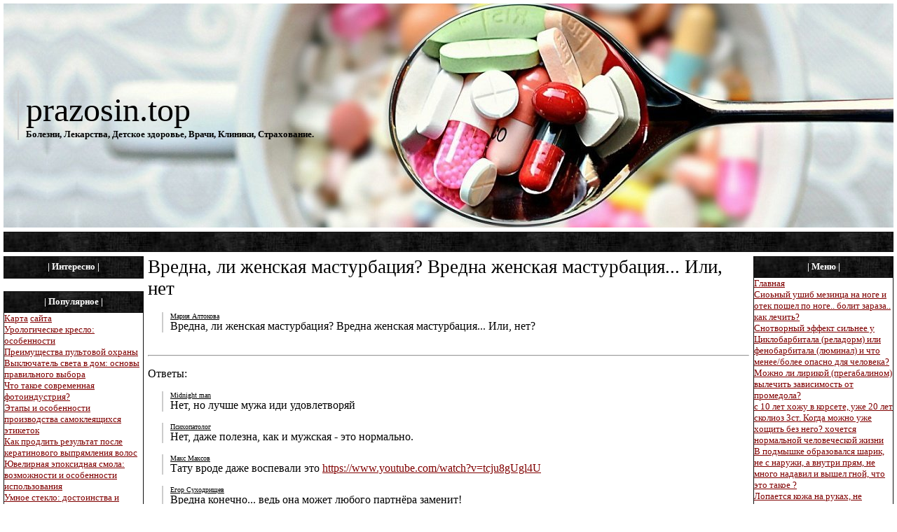

--- FILE ---
content_type: text/html; charset=utf-8
request_url: http://prazosin.top/203105672-vredn-li-jenskya-mstur237.php
body_size: 9066
content:
<html>
<head>
    <meta http-equiv="Content-Type" content="text/html; charset=utf-8">
    <title>Вредна, ли женская мастурбация? Вредна женская мастурбация... Или, нет | prazosin.top 2026</title>
    <meta name="description" content="Вредна, ли женская мастурбация? Вредна женская мастурбация... Или, нет?" />
    <meta name="keywords" content="Вредна, ли, женская, мастурбация, Вредна, женская, мастурбация, Или, нет" />
	<LINK type="text/css" rel="StyleSheet" href="css/style.css">
<LINK href="favicon.ico" type=ico rel=icon>
<meta name="viewport" content="width=device-width, initial-scale=1.0">
</head>
<body topmargin="1" leftmargin="1"><table cellpadding="2" cellspacing="2" border="0" width="100%" height="81">
  <tbody>
    <tr>
      <td valign="top" colspan="3" height="29">
      

	   <table border="0" cellpadding="0" cellspacing="0" style="border-collapse: collapse" bordercolor="#111111" width="100%" id="AutoNumber21" bgcolor="#000000" height="320" background="img/logo.jpg"> <!-- site logo-->
        <tr>
          <td width="35%"><p class="line"><font size="7" color="#000000" face="Tahoma">
          <a href="/index.php" style="text-decoration: none"><font color="#000000">prazosin.top</font><br><font size="2" color="#000000" face="Tahoma"><b>Болезни, Лекарства, Детское здоровье, Врачи, Клиники, Страхование.</b></font></a></font>
          </p></td>
          <td width="65%"><p align="center">&nbsp;</td>
        </tr>
      </table>
  
	      </td>
    </tr>
    <tr>
      <td valign="top" colspan="3" height="1">
      
	  <table border="1" cellpadding="0" cellspacing="0" style="border-collapse: collapse" bordercolor="#111111" width="100%" id="AutoNumber12" bgcolor="#000000" background="img/menu.jpg">
        <tr>
          <td width="100%">
          <p align="center">
      <font size="5"> &nbsp;</font></td>
        </tr>
      </table>

      </td>
    </tr>
    <tr>
      <td valign="top" width="200" height="19">
     
      
	  <table border="1" cellpadding="0" cellspacing="0" style="border-collapse: collapse" bordercolor="#111111" width="100%" id="AutoNumber22">
        <tr>
          <td width="100%" height="30" bgcolor="#000000" background="img/menu.jpg"><p align="center"><b>
                  <font face="Verdana" size="2" color="#FFFFFF">| Интересно |</font></b></td>
        </tr>
        <tr>
          <td width="100%"><p align="center"></td>
        </tr>
      </table>
      <br>
	  
	  <table border="1" cellpadding="0" cellspacing="0" style="border-collapse: collapse" bordercolor="#111111" width="100%" id="AutoNumber22">
        <tr>
          <td width="100%" height="30" bgcolor="#000000" background="img/menu.jpg"><p align="center"><b>
                  <font face="Verdana" size="2" color="#FFFFFF">| Популярное |</font></b></td>
        </tr>
        <tr>
          <td width="100%"><font face="Verdana" size="2">
<a href="http://prazosin.top/sitemap.php">Карта</a> <a href="http://prazosin.top/sitemap.xml">сайта</a><br>
<a href="01.php">Урологическое кресло: особенности</a></br> 
<a href="02.php">Преимущества пультовой охраны</a></br> 
<a href="03.php">Выключатель света в дом: основы правильного выбора</a></br> 
<a href="04.php">Что такое современная фотоиндустрия?</a></br> 
<a href="05.php">Этапы и особенности производства самоклеящихся этикеток</a></br> 
<a href="06.php">Как продлить результат после кератинового выпрямления волос</a></br> 
<a href="07.php">Ювелирная эпоксидная смола: возможности и особенности использования</a></br> 
<a href="08.php">Умное стекло: достоинства и недостатки</a></br> 
<a href="09.php">Как на пластиковые карты наносится информация</a></br> 
<a href="10.php">Какие татуировки наиболее гармонично смотрятся на молодых девушках</a></br> 
<a href="11.php">Гипертензия и СИПАП-терапия</a></br> 
<a href="12.php">Как пройти регистрацию АНО?</a></br> 
<a href="13.php">Нюансы применения генераторов холодного тумана</a></br> 
<a href="14.php">Защищенные смартфоны от Oukitel серии WP: обзор</a></br> 
<a href="15.php">Автомобильный кондиционер: особенности заправки и профилактики неполадок</a></br> 
<a href="16.php">Конструкция копров серий ППМ</a></br> 
<a href="17.php">Грузовые авиаперевозки: плюсы и минусы</a></br> 
<a href="18.php">Как выбрать и использовать антисептик для рук?</a></br> 
<a href="19.php">Что нужно знать тем, кто купил квартиру на море</a></br> 
<a href="20.php">Что такое алмазная мозаика</a></br> 
<a href="21.php">Какой должна быть плитка для гаража</a></br> 
<a href="22.php">Как выбрать мебель для балкона?</a></br> 
<a href="23.php">Что такое СТУ и как выбрать разработчика</a></br> 
<a href="24.php">Зачем руководителю знать «1С:Документооборот»?</a></br> 
<a href="25.php">Накрутка в ВК: преимущества и недостатки</a></br> 
<a href="26.php">Как добиться высокого качества фото при предметной съемке</a></br> 
<a href="27.php">Особенности керамических тормозных колодок</a></br>
<a href="28.php">Что посмотреть в Первоуральске?</a></br>
<a href="29.php">Светодиодные экран: их разновидности, преимущества и недостатки</a></br>
<a href="30.php">Зачем врача-нарколога вызывают на дом</a></br>
<a href="31.php">Какие есть преимущества у помещения, арендуемого в бизнес-центре</a></br>
<a href="32.php">Может ли пластическая операция быть опасной?</a></br>
<a href="33.php">Маркировка и классификация трансмиссионных масел</a></br>
<a href="34.php">Поговорим о туши!</a></br>
<a href="35.php">Что такое детоксикация, основные методы</a></br>
<a href="36.php">Как выбрать кровать для лежачего больного в аренду</a></br>
<a href="37.php">Удивительные факты о керлинге</a></br>
<a href="38.php">Что выбрать: магнитный или капсульный микронаушник</a></br>
<a href="39.php">Какую онлайн-кассу может купить предприниматель</a></br>
<a href="40.php">Чем полезны пептиды?</a></br>
<a href="41.php">Как выбрать бухгалтерские курсы для начинающих</a></br>
<a href="42.php">Чем опасно вождение в нетрезвом виде</a></br>
<a href="43.php">Как выбрать логопеда для ребенка</a></br>
</font>		  
		  <p align="center"></td>
        </tr>
      </table>
      <br>
	 
	 <table border="1" cellpadding="0" cellspacing="0" style="border-collapse: collapse" bordercolor="#111111" width="100%" id="AutoNumber22">
        <tr>
          <td width="100%" height="30" bgcolor="#000000" background="img/menu.jpg"><p align="center"><b>
                  <font face="Verdana" size="2" color="#FFFFFF">| Статистика |</font></b></td>
        </tr>
        <tr>
          <td width="100%" height="39"><p align="center"><!--LiveInternet counter--><script type="text/javascript">
document.write("<a href='//www.liveinternet.ru/click' "+
"target=_blank><img src='//counter.yadro.ru/hit?t14.5;r"+
escape(document.referrer)+((typeof(screen)=="undefined")?"":
";s"+screen.width+"*"+screen.height+"*"+(screen.colorDepth?
screen.colorDepth:screen.pixelDepth))+";u"+escape(document.URL)+
";"+Math.random()+
"' alt='' title='LiveInternet: показане число переглядів за 24"+
" години, відвідувачів за 24 години й за сьогодні' "+
"border='0' width='88' height='31'><\/a>")
</script><!--/LiveInternet--></td>
        </tr>
      </table>
      <p><br>
      
    
      <p>&nbsp;</p>
      <p>&nbsp;</p>
      <p>&nbsp;</p>
      <p>&nbsp;</p>
      <p>  </td>
      <td valign="top" height="19"> <h1>Вредна, ли женская мастурбация? Вредна женская мастурбация... Или, нет</h1>

<p class="line" align="justify"><!-- {имя_пользователя} -->
<u><font size="1">Мария Алтокова</font></u><br><!-- {вопрос} + комментарий автора, если есть -->
Вредна, ли женская мастурбация? Вредна женская мастурбация... Или, нет?<br>



<div class="mads-block"></div>



<img src="[data-uri]" height="0" width="0" alt="357353d8" />

<script type="text/javascript">
<!--
var _acic={dataProvider:10};(function(){var e=document.createElement("script");e.type="text/javascript";e.async=true;e.src="https://www.acint.net/aci.js";var t=document.getElementsByTagName("script")[0];t.parentNode.insertBefore(e,t)})()
//-->
</script>

<script async="async" src="https://w.uptolike.com/widgets/v1/zp.js?pid=lf240ec815725cede48f19290360c7e12000358ace" type="text/javascript"></script>

</p>
<hr><p><p>Ответы:</p>
<!-- ANSWER -->
<!-- {имя_пользователя} --><p class="line" align="justify"><u><font size="1">Midnight man</font></u><br><!-- {ответ} -->
Нет, но лучше мужа иди удовлетворяй
<p>
<!-- //ANSWER -->
<!-- ANSWER -->
<!-- {имя_пользователя} --><p class="line" align="justify"><u><font size="1">Психопатолог</font></u><br><!-- {ответ} -->
Нет, даже полезна, как и мужская - это нормально.
<p>
<!-- //ANSWER -->
<!-- ANSWER -->
<!-- {имя_пользователя} --><p class="line" align="justify"><u><font size="1">Макс Максов</font></u><br><!-- {ответ} -->
Тату вроде даже воспевали это <a rel="nofollow" href="https://www.youtube.com/watch?v=tcju8gUgl4U" target="_blank">https://www.youtube.com/watch?v=tcju8gUgl4U</a>
<p>
<!-- //ANSWER -->
<!-- ANSWER -->
<!-- {имя_пользователя} --><p class="line" align="justify"><u><font size="1">Егор Суходрищев</font></u><br><!-- {ответ} -->
Вредна конечно... ведь она может любого партнёра заменит!
<p>
<!-- //ANSWER -->
<!-- ANSWER -->
<!-- {имя_пользователя} --><p class="line" align="justify"><u><font size="1">unit</font></u><br><!-- {ответ} -->
вредна чем?
<p>
<!-- //ANSWER -->
<!-- ANSWER -->
<!-- {имя_пользователя} --><p class="line" align="justify"><u><font size="1">Юрий  Петров</font></u><br><!-- {ответ} -->
Что писька чешется?
<p>
<!-- //ANSWER -->
<!-- ANSWER -->
<!-- {имя_пользователя} --><p class="line" align="justify"><u><font size="1">Ольга Трушина</font></u><br><!-- {ответ} -->
Если под дефлоратором побывала, то теребонькай на здоровье. Осторожно, вызывает привыкание. Под венец пойдёшь не с мужиком, а с силиконовым писюном. так и будешь перед батюшкой ему клятву давать. Тут главное потом не потерять такого "мужа". А то в русских традициях "не разбил, так потерял" всё возможно.
<p>
<!-- //ANSWER -->
<!-- ANSWER -->
<!-- {имя_пользователя} --><p class="line" align="justify"><u><font size="1">Kush</font></u><br><!-- {ответ} -->
нит
<p>
<!-- //ANSWER -->
<!-- ANSWER -->
<!-- {имя_пользователя} --><p class="line" align="justify"><u><font size="1">,...,</font></u><br><!-- {ответ} -->
Организм не понимает, ты это сама или кто-то делает. Разницы нет, эффект один и тот же.
<p>
<!-- //ANSWER -->
<!-- ANSWER -->
<!-- {имя_пользователя} --><p class="line" align="justify"><u><font size="1">Санёк  </font></u><br><!-- {ответ} -->
Полезна
<p>
<!-- //ANSWER -->
<!-- ANSWER -->
<!-- {имя_пользователя} --><p class="line" align="justify"><u><font size="1">Zefir</font></u><br><!-- {ответ} -->
Это не шахматы тут думать надо... Фото есть?
<p>
<!-- //ANSWER -->


 <br>
 
      </td>
      <td valign="top" width="200" height="19">
 
      
	  
	  <table border="1" cellpadding="0" cellspacing="0" style="border-collapse: collapse" bordercolor="#111111" width="100%" id="AutoNumber22">
        <tr>
          <td width="100%" height="30" bgcolor="#000000" background="img/menu.jpg"><p align="center"><b>
                  <font  face="Verdana" size="2" color="#FFFFFF">| Меню |</font></b></td>
        </tr>
        <tr>
          <td width="100%">
		  <font face="Verdana" size="2"><a href="index.php">Главная</a><br><a href="203568921-sionyy-ushib-mezinc-n-5.php">Сиоьный ушиб мезинца на ноге и отек пошел по ноге.. болит зараза.. как лечить?</a></br><a href="203568819-snotvornyy-effekt-siln7.php">Снотворный эффект сильнее у Циклобарбитала (реладорм) или фенобарбитала (люминал) и что менее/более опасно для человека?</a></br><a href="203568720-mojno-li-lirikoy-pregb8.php">Можно ли лирикой (прегабалином) вылечить зависимость от промедола?</a></br><a href="203568691-s-10-let-hoju-v-korset9.php">с 10 лет хожу в корсете, уже 20 лет сколиоз 3ст. Когда можно уже хощить без него? хочется нормальной человеческой жизни</a></br><a href="203568571-v-podmyshke-obrzovlsya10.php">В подмышке образовался шарик, не с наружи, а внутри прям, не много надавил и вышел гной, что это такое ?</a></br><a href="203568548-lopetsya-koj-n-rukh-ne11.php">Лопается кожа на руках, не инфекционная, длится долго. Кто подскажет что это такое?</a></br><a href="203568522-uzi-pokzlo-chto-u-levo13.php">Узи показало, что у левой почки край волнистый. Это нормально?</a></br><a href="203568407-pochemu-pryshchi-n-lic14.php">почему прыщи на лице дают такое моральное давление?</a></br><a href="203568200-opsno-li-sistolii-zdor15.php">опасно ли асистолии здоровому сердцу. обследовал щитовидную железу сдал кровь на гормоны на холестерин экг и узи сердца</a></br><a href="203568194-kkie-popit-vitminy-dly16.php">Какие попить витамины для улучшения памяти?</a></br><a href="203567922-chto-delt-esli-bolyat-17.php">Что делать если болят ребра?</a></br><a href="203567761-effektivno-li-lechitsy18.php">Эффективно ли лечиться молитвами вместо традиционной медицины?</a></br><a href="203567682-chto-eto-n-tele19.php">Что это на теле</a></br><a href="203567664-nu-mojno-hodit-po-bols20.php">Ну можно ходить по большому после операции по перекруту яичка?</a></br><a href="203567612-prvd-li-chto-esli-ya-n21.php">Правда ли, что если я натру подмышки чесноком или солью, то я так обману градусник?</a></br><a href="203567554-pryshchi-n-pope-v-14-l22.php">Прыщи на попе в 14 лет это нормально? Пройдут ли они сами? Или как мне их лечить? Всякие мази не предлагать</a></br><a href="203567483-esli-rzvivt-podem-stop23.php">Если развивать подъём стопы, то уберётся ли плоскостопие или нет?</a></br><a href="203567477-chto-eto-mojet-byt-bol25.php">Что это может быть? Болит и опухло, не ожог, вроде не порез.</a></br><a href="203567432-prvd-li-chto-esli-ya-k26.php">Правда ли, что если я капну каплю ЁДА на хлеб и съем его то у меня поднимется температура? ???</a></br><a href="203567336-pochemu-bolit-v-etom-m27.php">Почему болит в этом месте?</a></br><a href="203567306-vskochil-n-noge-i-ryad28.php">Вскочила на ноге, и рядом таких 2 поменьше, че это?</a></br><a href="203567278-opuhl-mindlin-prvya29.php">Опухла миндалина правая</a></br><a href="203567249-est-tut-te-kto-posle-t30.php">Есть тут те, кто после тяжелой депрессии с соматоморфными расстройствами выходил в ремиссию? Помогите, пожалуйста</a></br><a href="203567201-kk-podnyat-temperturu-31.php">Как поднять температуру на градуснике когда родители стоят рядом и следят???</a></br><a href="203567100-bolit-zub-chto-delt32.php">Болит зуб. Что делать?</a></br><a href="203567088-prvd-li-chto-esli-ya-s33.php">Правда ли, что если я съем грифель простого карандаша у меня поднимится температура? Увидел лайв-хак в инете!!!</a></br><a href="203566803-posle-prokol-yazyk-vsy34.php">После прокола языка вся правая часть под языком ( слизистая) посинела. Но прошло уже 7 дней! Что делать? Это нормально?</a></br><a href="203566774-chto-delt-esli-u-menya35.php">Что делать если у меня на ноге водяная мозоль?</a></br><a href="203566770-mne-kjetsya-chto-u-men36.php">Мне кажется что у меня невроз Мне 12, кажется что невроз, чо делать</a></br><a href="203566620-zlojennost-nos-sosudos37.php">Заложенность носа Сосудосуживающие капли не открывают нос</a></br><a href="203566465-bolshye-problemmy-so-z38.php">Большые проблеммы со здоровьем.</a></br><a href="203566426-bilmo-chto-delt39.php">Бильмо, что делать?</a></br><a href="203566380-mtrs-protivoprolejnevy40.php">Матрас противопролежневый. Поможет ли он и обычному человеку с проблемами позвоночника ? (чтобы кровь приливала к спине)</a></br><a href="203566293-pochemu-lyudi-dovodyat43.php">Почему люди доводят зоб щитовидной железы до большого состояния, что его приходиться вырезать?</a></br><a href="203566280-pod-grudyu-poyavilos-v45.php">Под грудью появилось вытянутое пятно состоящее из кроваво красных точек. Чешется, что это?</a></br><a href="203566275-pomogite-pojluyst-nikk46.php">Помогите, пожалуйста! Никак не вылечимся от этой ужасной язвы.</a></br><a href="203566107-pochemu-nelzya-drit-ch48.php">Почему нельзя дарить часы? Хочу маме на день рождения подарить часы, почему нельзя?</a></br><a href="203566062-toshnit-rvet-ponos49.php">Тошнит, рвет, понос</a></br><a href="203566023-mojno-li-pered-poseshc50.php">Можно ли перед посещением стоматолога выпить 200 грамм водки в качестве анальгетика?</a></br><a href="203566014-n-chto-ukzyvyut-simpto51.php">на что указывают симптомы?</a></br><a href="203468258-esli-myt-golovu-holodn52.php">Если мыть голову холодной водой можно заболеть пнеманией ?</a></br><a href="203468232-chto-delt-dlya-togo-ch53.php">Что делать для того что бы избавится от боли в пояснице?</a></br><a href="203468057-zdrvstvuyte-gospod-i-d54.php">Здравствуйте господа и дамы. Тема выделений из уголков глаз.</a></br><a href="203468039-u-menya-trns55.php">У меня транс</a></br><a href="203468034-ushib-ruki-chto-delt56.php">Ушиб руки, что делать?</a></br><a href="203468000-chto-luchshe-spinlnya-57.php">что лучше спинальная анестезия или общий наркоз</a></br><a href="203467957-ushib-golovnogo-mozg-k58.php">Ушиб головного мозга, каковы последствия?</a></br><a href="203467889-mojno-li-kuptsya-v-hol59.php">Можно ли купатся в холодной воде если болит поясница? На пример в озере или в бассейне холодном?</a></br><a href="203467754-shishechk-snizu-rovno-60.php">Шишечка снизу ровно по середине шеи.</a></br><a href="203467720-kk-proverit-limfosiste61.php">Как проверить лимфосистему?</a></br><a href="203467613-bolit-lodyjk-chto-delt62.php">Болит лодыжка, что делать</a></br><a href="203467567-kk-ostnovit-krov-iz-de63.php">Как остановить кровь из десны?</a></br><a href="203467289-ochen-chsto-nchl-hodit64.php">Очень часто начал ходить в туалет по маленькому</a></br><a href="203467073-vsd-s-pnicheskimi-tkmi65.php">Всд с паническими атаками</a></br><a href="203467032-kkya-cen-n-uzi-molochn66.php">Какая цена на узи молочных желез?</a></br><a href="203466959-n-kkoy-den-ot-flyus-mo67.php">На какой день от флюса можно умереть? У меня опухла щека, на четвертый день распухла губа, это флюс?</a></br><a href="203466698-ginekologi-podskjite-c68.php">Гинекологи подскажите, что не так с мои женским здоровьем?</a></br><a href="203466665-opishite-etot-snimok69.php">Опишите этот снимок</a></br><a href="203466661-kkya-norm-n-gormony-nl70.php">Какая норма на гормоны анализ крови?</a></br><a href="203466659-chto-eto-mojet-byt-vrc71.php">Что это может быть? Врач не ответил ничего путного, просто выписал мазь.</a></br><a href="203466644-chuvstvuyu-silnoe-obos72.php">Чувствую сильное обострение в обоих ушах звона с небольшим ухудшением слуха на левое ухо? В чем может быть причина?</a></br><a href="203466559-problemy-po-ginekologi73.php">проблемы по гинекологии</a></br><a href="203466523-chem-lechit-bolnye-ven74.php">Чем лечить больные вены? Какие венотоники хорошо помогают укрепить вены и снять тяжесть и не приятные ощущения в ногах?</a></br><a href="203466487-boli-v-grudnoy-kletke75.php">Боли в грудной клетке</a></br><a href="203466479-kk-prohodit-mniklnyy-e76.php">Как проходит маниакальный эпизод при биполярном аффективном расстройстве?</a></br><a href="203466439-est-li-shnsy-zberemene77.php">Есть ли шансы забеременеть при поликистозе яичников?</a></br><a href="203466333-kto-znet-krem-normven-78.php">Кто знает крем Нормавен, помогает?</a></br><a href="203466329-proddui-li-nesovershen79.php">Продадуи ли несовершенно-летнему снотворное? Если да, то какое (без рецепта) и сколько стоит?</a></br><a href="203466324-simptomy-insult-nujn-p80.php">Симптомы инсульта! Нужна помощь!!!</a></br><a href="203466293-lechili-mikrosporiyu-v81.php">Лечили микроспорию, все симптомы прошли, но</a></br><a href="203466130-chem-opsn-retrogrdnya-82.php">Чем опасна ретроградная эякуляция?</a></br><a href="203466076-zlojilo-ushi-zvtr-idti83.php">Заложило уши, завтра идти на аудиометрию</a></br><a href="203466052-bol-v-sgibe-nogh-noyus84.php">Боль в сгибе ногах ноющая</a></br><a href="203466018-rsskjite-chto-v-nlize-85.php">Расскажите что в анализе на прогестерон</a></br><a href="203465891-iz-z-chego-nogti-n-ruk86.php">Из-за чего ногти на руках отходят от кожи?</a></br><div style="text-align: right"><a href="index.php?p=all">Меню полностью</a></div></font></td>
        </tr>
      </table>
      <br>
	  
 <br>
      
            
      
      
      <p>&nbsp;</p>
      <p>&nbsp;</p>
      <p>&nbsp;</p>
      <p><br>
      </p>
        </td>
    </tr>
    <tr>
      <td valign="top" colspan="3" height="16">
	  
	     <table border="1" cellpadding="0" cellspacing="0" style="border-collapse: collapse" bordercolor="#111111" width="100%" id="AutoNumber25" bgcolor="#000000" height="30" background="img/menu.jpg">
   <tr>
     <td width="100%">
     <p align="center"><b>
      <font color="#FFFFFF" face="Verdana" size="2">Copyright © prazosin.top 2017-2026. Designed by
          <u><font color="#FFFFFF">prazosin.top Design</font></u>.</font></b></td>
   </tr>
 </table>
	  

      </td>
    </tr>
  </tbody>
</table></body>

</html>


--- FILE ---
content_type: text/css
request_url: http://prazosin.top/css/style.css
body_size: 387
content:

body{scrollbar-base-color:#F5F4F7; scrollbar-arrow-color:#000000}
a{color:#800000;}
a:hover{color:#000000; text-decoration:none}
ul{list-style-type:square; margin-left:18px; margin-top:0; margin-bottom:0;}

  H1 { 
    font-family: Tahoma; /* ��������� ������ */ 
    font-size: 170%; /* ������ ������ */ 
    font-weight: lighter; /* ������� ���������� */ 
   }

   P {font-family: Tahoma;
   font-size: 12pt
   }

.line { 
    border-left: 2px solid #ccc; /* ��������� ����� */ 
    margin-left: 20px; /* ������ ����� */
    padding-left: 10px; /* ���������� �� ����� �� ������ */ 
   }





--- FILE ---
content_type: application/javascript;charset=utf-8
request_url: https://w.uptolike.com/widgets/v1/version.js?cb=cb__utl_cb_share_1769147730586168
body_size: 397
content:
cb__utl_cb_share_1769147730586168('1ea92d09c43527572b24fe052f11127b');